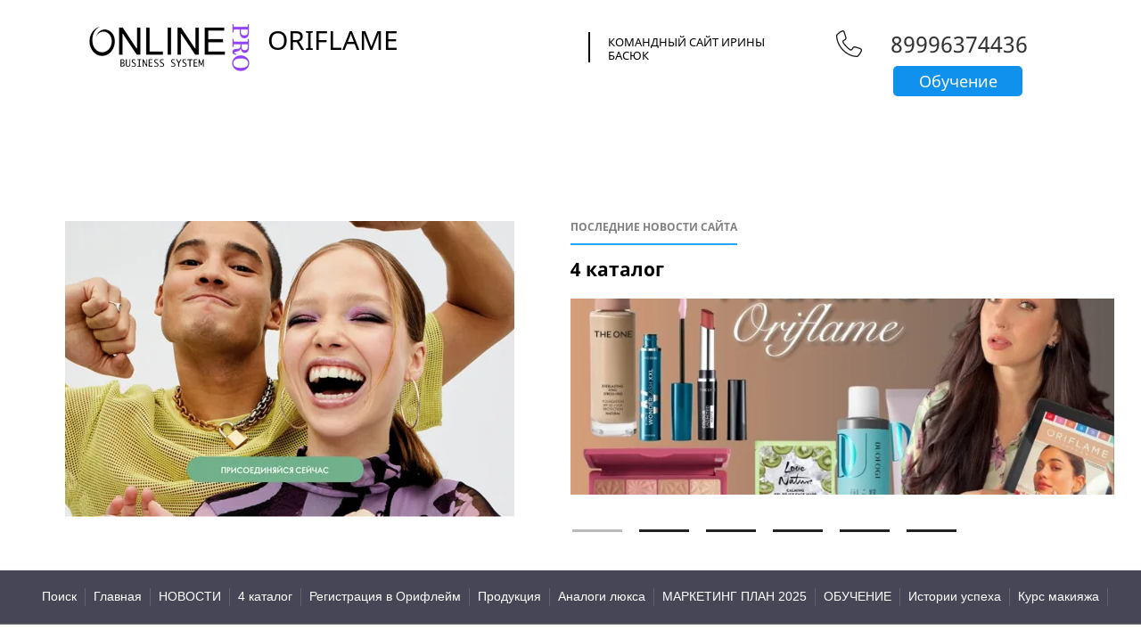

--- FILE ---
content_type: text/html; charset=utf-8
request_url: https://orioffice.ru/gel-dlya-ukladki-volos-north-for-men-34920
body_size: 24715
content:
		
	
	


<!doctype html>
 
<html lang="ru">
	 
	<head>
		 
		<meta charset="utf-8">
		 
		<meta name="robots" content="all"/>
		 <title>Невидимый гель для укладки волос North for Men 34920</title> 
		<meta name="description" content="Невидимый гель для укладки волос North for Men 34920">
		 
		<meta name="keywords" content="Невидимый гель для укладки волос North for Men 34920,Невидимый гель для укладки волос North for Men 34920 отзывы, новинки Орифлэйм 2019, лучшие продукты Орифлэйм, подходит  как для коротких так и для длинных волос, Технология Power Hold, Обеспечивает надежную фиксацию, Укладка выглядит естественно, Комплекс Arctic Pro Defence, экстракт корня родиолы, защищает от свободных радикалов, оздоравливает волосы">
		 
		<meta name="SKYPE_TOOLBAR" content="SKYPE_TOOLBAR_PARSER_COMPATIBLE">
		<meta name="viewport" content="width=device-width, height=device-height, initial-scale=1.0, maximum-scale=1.0, user-scalable=no">
		 <meta name="google-site-verification" content="xeBzwwKkNo__lGRp9Hhjf0QKqKw9qQQ_3OZ-SjQjhKI" />  
		<meta name="msapplication-tap-highlight" content="no"/>
		 
		<meta name="format-detection" content="telephone=no">
		 
		<meta http-equiv="x-rim-auto-match" content="none">
		 
		<!--  -->
		<link rel="stylesheet" href="/g/css/styles_articles_tpl.css">
		 
		<link rel="stylesheet" href="/t/v227/images/css/styles.css">
		 
		<link rel="stylesheet" href="/t/v227/images/css/designblock.scss.css">
		 
		<link rel="stylesheet" href="/t/v227/images/css/s3_styles.scss.css">
		 
		<script src="/g/libs/jquery/1.10.2/jquery.min.js"></script>
		 
		<script src="/g/s3/misc/adaptiveimage/1.0.0/adaptiveimage.js"></script>
		 <meta name="cmsmagazine" content="86368d8963b4f0f96b434aafa426cd49" />
<meta name="yandex-verification" content="d93e2d9f7af30542" />
<meta name="google-site-verification" content="XzFjH2Dc6PuXTEeI4baqSlSRLYkisvO1d6L_rDhbjG0" />

            <!-- 46b9544ffa2e5e73c3c971fe2ede35a5 -->
            <script src='/shared/s3/js/lang/ru.js'></script>
            <script src='/shared/s3/js/common.min.js'></script>
        <link rel='stylesheet' type='text/css' href='/shared/s3/css/calendar.css' /><link rel='stylesheet' type='text/css' href='/shared/highslide-4.1.13/highslide.min.css'/>
<script type='text/javascript' src='/shared/highslide-4.1.13/highslide.packed.js'></script>
<script type='text/javascript'>
hs.graphicsDir = '/shared/highslide-4.1.13/graphics/';
hs.outlineType = null;
hs.showCredits = false;
hs.lang={cssDirection:'ltr',loadingText:'Загрузка...',loadingTitle:'Кликните чтобы отменить',focusTitle:'Нажмите чтобы перенести вперёд',fullExpandTitle:'Увеличить',fullExpandText:'Полноэкранный',previousText:'Предыдущий',previousTitle:'Назад (стрелка влево)',nextText:'Далее',nextTitle:'Далее (стрелка вправо)',moveTitle:'Передвинуть',moveText:'Передвинуть',closeText:'Закрыть',closeTitle:'Закрыть (Esc)',resizeTitle:'Восстановить размер',playText:'Слайд-шоу',playTitle:'Слайд-шоу (пробел)',pauseText:'Пауза',pauseTitle:'Приостановить слайд-шоу (пробел)',number:'Изображение %1/%2',restoreTitle:'Нажмите чтобы посмотреть картинку, используйте мышь для перетаскивания. Используйте клавиши вперёд и назад'};</script>
<link rel="icon" href="/favicon.ico" type="image/x-icon">

<!--s3_require-->
<link rel="stylesheet" href="/g/basestyle/1.0.1/articles/articles.css" type="text/css"/>
<link rel="stylesheet" href="/g/basestyle/1.0.1/user/user.css" type="text/css"/>
<link rel="stylesheet" href="/g/basestyle/1.0.1/articles/articles.blue.css" type="text/css"/>
<script type="text/javascript" src="/g/templates/pages/2016.1/articles/articles.js" async></script>
<link rel="stylesheet" href="/g/basestyle/1.0.1/user/user.blue.css" type="text/css"/>
<script type="text/javascript" src="/g/basestyle/1.0.1/user/user.js"></script>
<!--/s3_require-->

		<link href="/g/s3/anketa2/1.0.0/css/jquery-ui.css" rel="stylesheet" type="text/css"/>
		 
		<script src="/g/libs/jqueryui/1.10.0/jquery-ui.min.js" type="text/javascript"></script>
		 		<script src="/g/s3/anketa2/1.0.0/js/jquery.ui.datepicker-ru.js"></script>
		 
		<script src="/g/libs/jquery-bxslider/4.1.2/jquery.bxslider.min.js" type="text/javascript"></script>
		 
		<link rel="stylesheet" href="/g/libs/jquery-popover/0.0.3/jquery.popover.css">
		 
		<script src="/g/libs/jquery-popover/0.0.3/jquery.popover.min.js" type="text/javascript"></script>
		 
		<script src="/g/s3/misc/form/1.2.0/s3.form.js" type="text/javascript"></script>
		  
		<script type="text/javascript" src="/t/v227/images/js/main.js"></script>
		  
		<!--[if lt IE 10]> <script src="/g/libs/ie9-svg-gradient/0.0.1/ie9-svg-gradient.min.js"></script> <script src="/g/libs/jquery-placeholder/2.0.7/jquery.placeholder.min.js"></script> <script src="/g/libs/jquery-textshadow/0.0.1/jquery.textshadow.min.js"></script> <script src="/g/s3/misc/ie/0.0.1/ie.js"></script> <![endif]-->
		<!--[if lt IE 9]> <script src="/g/libs/html5shiv/html5.js"></script> <![endif]-->
		
		   
		 

<script type="text/javascript">
$(document).ready(function(){

	$(window).scroll(function () {
		if ($(this).scrollTop() > 100) {
			$('#toTop').fadeIn();
		} else {
			$('#toTop').fadeOut();
		}
	});

	$('#toTop').click(function (e) {
		
		$('body,html').animate({
			scrollTop: 0
		}, 800);
		e.preventDefault();

	});

});
</script>

	<link rel="stylesheet" href="/t/v227/images/site.addons.css" />
	<script type="text/javascript" src="//cp1.megagroup.ru/g/s3/misc/eventable/0.0.1/s3.eventable.js"></script>
	<script type="text/javascript" src="//cp1.megagroup.ru/g/s3/misc/math/0.0.1/s3.math.js"></script>
	<script type="text/javascript" src="//cp1.megagroup.ru/g/s3/menu/allin/0.0.3/s3.menu.allin.js"></script>
	<script type="text/javascript" src="//cp1.megagroup.ru/g/templates/addons/menu/waslidemenu.js"></script>
	<script src="/t/v227/images/menu.top.js" charset="utf-8"></script>
	
	
		<script>
			$(function() {
				$('.js-addon-block-menu').menuTop({
					s3MenuAllIn : true
				});
			});
		</script>
	
	</head>
	 
	<body>
		 
		 <div id="toTop">Вверх</div>
		 
		<div class="wrapper editorElement layer-type-wrapper" >
			  <div class="side-panel side-panel-31 widget-type-side_panel editorElement layer-type-widget widget-20" data-layers="['widget-6':['screen':'inSide','tablet-landscape':'inSide','tablet-portrait':'inSide','mobile-landscape':'inSide','mobile-portrait':'inSide']]" data-phantom="1" data-position="left">
	<div class="side-panel-top">
		<div class="side-panel-button">
			<span class="side-panel-button-icon">
				<span class="side-panel-button-icon-line"></span>
				<span class="side-panel-button-icon-line"></span>
				<span class="side-panel-button-icon-line"></span>
			</span>
		</div>
		<div class="side-panel-top-inner" ></div>
	</div>
	<div class="side-panel-mask"></div>
	<div class="side-panel-content">
		<div class="side-panel-close"></div>		<div class="side-panel-content-inner"></div>
	</div>
</div>   
			<div class="layout layout_center not-columned layout_center_2_id_11_0" >
				<div class="widget-6 horizontal menu-11 wm-widget-menu widget-type-menu_horizontal editorElement layer-type-widget" data-screen-button="more" data-responsive-tl="button" data-responsive-tp="button" data-responsive-ml="columned" data-more-text="..." data-child-icons="0">
					 
					<div class="menu-button">
						Меню
					</div>
					 
					<div class="menu-scroll">
						   <ul><li class="menu-item"><a href="/poick" ><span class="menu-item-text">Поиск</span></a></li><li class="menu-item"><a href="/" ><span class="menu-item-text">Главная</span></a></li><li class="menu-item"><a href="/novosti_sayta" ><span class="menu-item-text">НОВОСТИ</span></a></li><li class="menu-item"><a href="/online-katalog" ><span class="menu-item-text">4 каталог</span></a></li><li class="menu-item"><a href="/registraciya_v_orifleym" ><span class="menu-item-text">Регистрация в Орифлейм</span></a></li><li class="opened menu-item"><a href="/nasha_produkciya" ><span class="menu-item-text">Продукция</span></a><ul class="level-2"><li><a href="/velnes" >Вэлнэс</a><ul class="level-3"><li><a href="/velnes_pek_dlya_zhenschin" >Вэлнэс Пэк для женщин</a></li><li><a href="/velnes_pek_dlya_muzhchin._v_chem_un" >Вэлнэс Пэк для мужчин. В чем уникальность продукта. Отзывы.</a></li><li><a href="/kokteyl_nechural_belans_ot_orifleym" >Коктейль Нэчурал Бэланс от Орифлэйм. В чем уникальность продукта. Отзывы</a></li><li><a href="/sup-nechural-balans-sparzha" >Суп «Нэчурал Баланс» - Спаржа</a></li><li><a href="/proteinovyy-kompleks-wellness-29065" >Протеиновый комплекс WELLNESS 29065</a></li><li><a href="/detskie-vitaminy-wellness-kids-ot-o" >Детские витамины Wellness Kids и Омега 3 от Орифлэйм</a></li><li><a href="/batonchiki-velnes-ot-orifleym" >Батончики Велнес от Орифлэйм</a></li><li><a href="/zavtrak" >Сколько стоит твой завтрак и на сколько он полезен?</a></li></ul></li><li><a href="/uhod_za_licom" >Уход за лицом</a></li><li><a href="/dekorativnaya_kosmetika_orifleym._n" >Декоративная косметика</a></li><li><a href="/uhod_za_telom_ot_orifleym._novinki." >Уход за телом и волосами.</a></li><li><a href="/men_cosmetics" >Мужская косметика. Уход за лицом. Мужские ароматы от Орифлэйм</a></li><li><a href="/aromaty_ot_orifleym._sovety_po_podb" >Ароматы от Орифлэйм. Советы по подбору ароматов</a></li></ul></li><li class="menu-item"><a href="/oriflejm-i-lyuksovye-analogi" ><span class="menu-item-text">Аналоги люкса</span></a></li><li class="menu-item"><a href="/marketing-plan-2024" ><span class="menu-item-text">МАРКЕТИНГ ПЛАН 2025</span></a></li><li class="menu-item"><a href="/obuchenie" ><span class="menu-item-text">ОБУЧЕНИЕ</span></a><ul class="level-2"><li><a href="/dobroe-utro-efir" >Доброе утро. Эфир</a></li><li><a href="/start" >СТАРТ НОВИЧКА</a><ul class="level-3"><li><a href="/s1" >ШАГ 1 Активация личного кабинета</a></li><li><a href="/s2" >ШАГ 2 Верификация или подтверждение данных в течени 21 дня</a></li><li><a href="/s3" >ШАГ 3 Стартовая программа для новичков. Выгода 14300р</a></li><li><a href="/s4" >ШАГ 4 Набор пробников для новичка. Экономия 2000р</a></li><li><a href="/s5" >ШАГ 5 Что заказать? Лучшие продукты каталога</a></li><li><a href="/s6" >ШАГ 6 Размещение заказа</a></li><li><a href="/s7" >ШАГ 7 Первые шаги новичка. Эффективный уход за лицом. Вэлнэс</a></li><li><a href="/s8" >ШАГ 8 Обучение Телеграмм/ Ватсапп</a></li><li><a href="/s9" >ШАГ 9 Вебинар. Расписание. Просмотр с телефона / планшета</a></li><li><a href="/s10" >ШАГ 10 Видео инструкции по работе на сайте www.oriflame.ru</a></li><li><a href="/s11" >ШАГ 11 Маркетинг План. Терминология. Важные книги.</a></li><li><a href="/s12" >ШАГ 12 Факты Гордости. Итоги.  90 дней к успеху.  Доступ к разделу ПАРТНЕР</a></li></ul></li><li><a href="/ito" >ЛТО 150ББ и выше</a></li><li><a href="/fashion" >АКАДЕМИЯ СТИЛЯ</a><ul class="level-3"><li><a href="/fashion1" >ОСНОВЫ БИЗНЕС-СТИЛЯ  ДЛЯ ЖЕНЩИН</a></li><li><a href="/casual" >ОСНОВЫ СТИЛЯ CASUAL (КЭЖУАЛ)</a></li></ul></li><li><a href="/parener" >ОБУЧЕНИЕ NEW ПАРТНЕРОВ</a></li><li><a href="/3" >РЕКРУТИРОВАНИЕ</a><ul class="level-3"><li><a href="/rekruting" >ВСЕ О РЕКРУТИРУТИНГЕ</a></li><li><a href="/rekrut2018" >Вебинары по рекрутингу</a></li><li><a href="/shablon" >Первые сообщения кандидату</a></li><li><a href="/dialog" >Примеры Диалогов</a></li><li><a href="/dojimaiki" >Дожималки</a></li><li><a href="/reg" >Проводим регистрацию</a></li></ul></li><li><a href="/vozrajenia" >ВОЗРАЖЕНИЯ</a><ul class="level-3"><li><a href="/vbusiness" >Возражения по Бизнесу</a><ul class="level-4"><li><a href="/v127" >Мы знакомы?</a></li><li><a href="/v130" >Уже предлагали, вы не первая</a></li><li><a href="/v51" >О компании. Почему именно Орифлейм мы выбираем (33 пункта)</a></li><li><a href="/v122" >Суть работы?</a></li><li><a href="/v55" >Как называется компания?</a></li><li><a href="/v59" >Что именно мне нужно будет делать? Каковы обязанности?</a></li><li><a href="/v21" >Муж против, не разрешает / Муж будет против</a></li><li><a href="/v98" >Это не мое / Мне это не интересно</a></li><li><a href="/v49" >Я ПОДУМАЮ / Мне надо подумать</a></li><li><a href="/v2" >Это не постоянный заработок</a></li><li><a href="/v3" >Мне нужен постоянный заработок</a></li><li><a href="/v19" >Мне не нужен дополнительный доход</a></li><li><a href="/v30" >Мне нужны деньги сейчас, а не потом! / т.е «сделал — заплатили»</a></li><li><a href="/v27" >Я ищу нормальную работу / несколько иную работу!</a></li><li><a href="/v56" >Спасибо, эта работа меня не интересует, всего доброго</a></li><li><a href="/v53" >Моя подруга была в Орифлэйм - ничего не заработала</a></li><li><a href="/v54" >СТАРАЯ КОМПАНИЯ или это не то ( подобное ). Я уже была в Орифлэйм, нечего делать тут</a></li><li><a href="/v57" >Спасибо, я уже ПРОБОВАЛА /БЫЛА. Не получилось. Орифлэйм уже проходила. Работала на земле</a></li><li><a href="/v26" >Сколько мне заплатят? Как начисляется зарплата?</a></li><li><a href="/v64" >Какой доход?</a></li><li><a href="/v31" >Сколько Вас ещё из Орифлэйма? Это Орифлэйм какой-нибудь?</a></li><li><a href="/v65" >Сколько Вы заработали? Много Вы зарабатываете? (новичку)</a></li><li><a href="/v66" >Много Вы зарабатываете? (если Вы на %-ых уровнях)</a></li><li><a href="/v74" >Чтo мы зapaбaтывaeм, ecли ничeгo нe пpoдaeм пo кaтaлoгaм?</a></li><li><a href="/v69" >От чего доход, если только общение на сайте?</a></li><li><a href="/v62" >Я Посоветуюсь</a></li><li><a href="/v63" >Где гарантии</a></li><li><a href="/v70" >Где гарантии, что я получу свою з/п?</a></li><li><a href="/v73" >Как получать деньги? Где можно будет получить свои деньги в Орифлейм?</a></li><li><a href="/v71" >Официальное трудоустройство?</a></li><li><a href="/v6" >Я не хочу этим заниматься. Не хочу быть консультантом Орифлэйм</a></li><li><a href="/v128" >Я не хочу заниматься ПРОДАЖАМИ, я не хочу ПРИСТАВАТЬ к людям и ВТЮХИВАТЬ им что-то.</a></li><li><a href="/v47" >Нет, ТОЛЬКО НЕ  Орифлэйм. Мне НЕ НРАВИТСЯ Орифлейм. Не впечатляет косметика Орифлейм.</a></li><li><a href="/v40" >Не люблю и не хочу работать с Орифлэйм....</a></li><li><a href="/v61" >Извините, но по личным причинам я не хочу работать с этим брендом</a></li><li><a href="/v48" >Это чисто женский бизнес?</a></li><li><a href="/v45" >Орифлэйм уже везде, очень много консультантов работает</a></li><li><a href="/v38" >Это Орифлэйм? Ааааа......ФИИИ:  У меня на него аллергия, дешевая косметика как по цене,  так и по составу.</a></li><li><a href="/v52" >Я Орифлэйм не пользуюсь</a></li><li><a href="/v7" >У меня нет знакомых. Я не знаю так много людей</a></li><li><a href="/v8" >Я не умею убеждать людей</a></li><li><a href="/v9" >Это уже не актуально. Этим все уже занимаются! Уже весь город / интернет там. Все в Орифлэйм</a></li><li><a href="/v10" >Я не верю в эту систему? ЕСТЬ ЛИ СМЫСЛ вообще этим заниматься?</a></li><li><a href="/v81" >Настораживает / ДОКАЖИТЕ</a></li><li><a href="/v11" >У меня не получится ? А если у меня НЕ ПОЛУЧИТСЯ?</a></li><li><a href="/v16" >Уже слишком поздно начинать, вся прибыль у тех, кто пришел раньше</a></li><li><a href="/v1" >У меня нет времени. Мне некогда, у меня работа</a></li><li><a href="/v18" >У меня маленький ребенок – не будет времени. У меня ДЕТИ</a></li><li><a href="/v32" >Я в ДЕКРЕТЕ / Нет времени в этом разбираться с детьми</a></li><li><a href="/v28" >Нет времени на ерунду!</a></li><li><a href="/v20" >Это ЛОХОТРОН! Это всё РАЗВОД</a></li><li><a href="/v44" >Это сетевой маркетинг?</a></li><li><a href="/v75" >Сетевой маркетинг меня не интересует. / Это не престижно</a></li><li><a href="/v17" >Это пирамида</a></li><li><a href="/v50" >Это секта. Вас учат отвечать на любой вопрос</a></li><li><a href="/v39" >На вас тут наживаются</a></li><li><a href="/v60" >В чем ваша выгода... Вы ЗА СЧЕТ МЕНЯ ДЕНЬГИ ПОЛУЧИТЕ</a></li><li><a href="/v43" >Это обман!?</a></li><li><a href="/v46" >Я не умею заманивать людей</a></li><li><a href="/v124" >Я  не уверен, что на этом можно реально заработать</a></li><li><a href="/v22" >Я НЕ ВЕРЮ в деньги через интернет/ Что можно заработать 1000$ на орифлейм еще и онлайн в деньги</a></li><li><a href="/v23" >Вложения нужны? Это же деньги надо вкладывать</a></li><li><a href="/v123" >Что такое вложения, а что такое потребление???</a></li><li><a href="/v80" >Знаете я не верю в это! Начнете просить деньги, а у меня их нет</a></li><li><a href="/v25" >Если бы у меня кто то из знакомых достиг этих результатов у меня на глазах, я бы поверил в этот бизнес</a></li><li><a href="/v29" >Сложно разобраться, много информации”</a></li><li><a href="/v41" >Почему не все зарабатывают?</a></li><li><a href="/v42" >Компания N на рынке новая и есть хорошие шансы добиться высоких результатов. А Орифлэйм уже сильно развит и им никого не удивишь.</a></li><li><a href="/v13" >Я работаю в Avon, Фаберлик,  NL (или любой другой сетевой компании)</a></li><li><a href="/v12" >Я уже зарегистрирован в Орифлэйм</a></li><li><a href="/v67" >На государство выгоднее работать????</a></li><li><a href="/v68" >Поняла только что я должна искать людей, зомбировать их</a></li><li><a href="/v72" >Ради интереса</a></li><li><a href="/v79" >Я не живу фантазиями</a></li><li><a href="/v82" >У меня не получится</a></li><li><a href="/v83" >А получится ли у меня?</a></li><li><a href="/v84" >Я не смогу, потому что пользуюсь другой косметикой (не пользуюсь косметикой)</a></li><li><a href="/v85" >Я не буду открывать ИП</a></li><li><a href="/v86" >Я - госслужащий/состою на бирже, не могу получать дополнительный доход</a></li><li><a href="/v87" >Регистрация платная? Не хочу платить за регистрацию</a></li><li><a href="/v88" >У Вас есть лицензия на рекламные услуги?</a></li><li><a href="/v89" >Не хочу искать людей и кого-то уговаривать.</a></li><li><a href="/v90" >Напоследок</a></li><li><a href="/v91" >Разница между работой оффлайн и онлайн</a></li><li><a href="/v92" >Кризис!</a></li><li><a href="/v93" >ОТДЕЛЬНОЕ ПРЕДЛОЖЕНИЕ!!!</a></li><li><a href="/v95" >Какие нужны навыки по работе с компьютером?</a></li><li><a href="/v96" >Придется ли мне бросить свою работу?</a></li><li><a href="/v120" >Сколько нужно пригласить людей, чтобы заработала система?</a></li><li><a href="/v121" >Не хочу пользоваться Орифлэйм. Но БИЗНЕС мне ИНТЕРЕСЕН</a></li><li><a href="/v126" >Спасибо, но у меня есть рaботa!</a></li><li><a href="/v129" >Как можно зарабатывать и ничего не делать</a></li></ul></li><li><a href="/vprodukt" >Возражения по Продукции</a><ul class="level-4"><li><a href="/v99" >Общая схема работы с возражениями по продукции</a></li><li><a href="/v58" >Продукция их мне не нравится. Качество не очень и стоит дорого</a></li><li><a href="/v115" >Не нравиться косметика</a></li><li><a href="/v100" >Я не пользуюсь косметикой / Я не крашусь</a></li><li><a href="/v101" >Я пользуюсь ДРУГОЙ КОСМЕТИКОЙ: Avon, Мери Кей, Фаберлик, Ив Роше, Диор, МАК и тп</a></li><li><a href="/v102" >У вас плохая косметика / Это некачественная продукция!</a></li><li><a href="/v103" >Вашу косметику делают в Казахстане, Дагистане, г.Николаеве ..</a></li><li><a href="/v104" >Аллергия. У меня аллергия на вашу косметику ? Аллергия на ВЕСЬ ваш Орифлэйм</a></li><li><a href="/v105" >Косметика «Орифлэйм» - это очень ДОРОГО</a></li><li><a href="/v106" >Косметика «Орифлэйм» - это слишком ДЕШЕВО</a></li><li><a href="/v107" >Пробовала я Ваши кремы! На мой взгляд, такой же крем другой фирмы намного эффективнее</a></li><li><a href="/v108" >А не слишком ли дешевая продукция Oriflame для того, чтобы быть качественной?</a></li><li><a href="/v109" >Я слышала, что «Орифлэйм» - плохая косметика</a></li><li><a href="/v110" >У меня нет денег</a></li><li><a href="/v111" >Я не покупаю с рук</a></li><li><a href="/v112" >Зачем мне что-то покупать у консультанта Oriflame? Пойду в магазин и куплю там то же самое</a></li><li><a href="/v113" >А обязательно себе покупать?</a></li><li><a href="/v114" >Я Орифлэйм не пользуюсь</a></li><li><a href="/v116" >Я не уверена в качестве продукта</a></li><li><a href="/v117" >Мне ничего не подходит</a></li><li><a href="/v118" >Млм-продукция меня не интересует…</a></li><li><a href="/v119" >Не буду покупать в Орифлэйм! Найду дешевле в обычном магазине!</a></li><li><a href="/v131" >О продукции. Почему мы в Орифлэйм. Уникальные факты</a></li></ul></li><li><a href="/vlto" >Возражения по Организации ЛТО</a><ul class="level-4"><li><a href="/v4" >Я не хочу быть продавцом</a></li><li><a href="/v5" >Я не умею продавать. У меня не получится продавать</a></li><li><a href="/v14" >Я не хочу бегать с тяжелыми сумками от одной закрытой двери к другой</a></li><li><a href="/v15" >Никто не покупает у Консультантов</a></li><li><a href="/v24" >А обязательно себе покупать?</a></li><li><a href="/v37" >Нужно ходить продавать</a></li><li><a href="/v76" >Зачем делать заказ?</a></li><li><a href="/v77" >У меня нет денег на заказы.</a></li><li><a href="/v78" >А если я не буду покупать?</a></li><li><a href="/v97" >Товар покупать не буду. Это косметика</a></li></ul></li><li><a href="/vwellness" >Возражения по Вэлнэсу</a></li></ul></li><li><a href="/zapusk-novichka" >СОПРОВОЖДЕНИЕ НОВИЧКА</a></li><li><a href="/kurs-navyki-uspeshnogo-konsultanta-1" >КУРС НАВЫКИ УСПЕШНОГО КОНСУЛЬТАНТА</a><ul class="level-3"><li><a href="/knuk1" >КНУК1 Список имен. Основы. Метод рекрутирования по списку знакомых</a></li><li><a href="/knuk2" >КНУК2: Успешная работа с каталогом. Метод рекрутирования на Дисконт</a></li><li><a href="/knuk4" >КНУК 4: Обслуживание постоянных клиентов. Рекрутинг в инстаграм.</a></li></ul></li><li><a href="/obucheniye-dlya-menedzherov-s-12-otryv-900bb" >ДЛЯ МЕНЕДЖЕРОВ</a></li><li><a href="/top" >ТОП ПРОКАЧКА</a></li><li><a href="/soprovozhdeniye-struktury" >СОПРОВОЖДЕНИЕ СТРУКТУРЫ</a></li><li><a href="/kurs-navyki-uspeshnogo-lidera" >КУРС НАВЫКИ УСПЕШНОГО ЛИДЕРА</a><ul class="level-3"><li><a href="/knul1" >КНУЛ1 Система приглашения и рекрутирования новичков</a></li><li><a href="/knul2" >КНУЛ2 Сопровождение Консультантов,  поддержание активности в структуре</a></li></ul></li><li><a href="/obuchenie_dlya_liderov" >ДЛЯ ДИРЕКТОРОВ</a></li><li><a href="/ustav-orifleym" >Устав Орифлэйм</a><ul class="level-3"><li><a href="/novyye-pravila-terminatsii" >Новые правила терминации номера консультанта Орифлэйм в России и СНГ  2016</a></li><li><a href="/novyy-eticheskiy-kodeks-orifleym-2016" >Новый Этический кодекс  Орифлэйм 2016</a></li></ul></li></ul></li><li class="menu-item"><a href="/istorii_uspeha" ><span class="menu-item-text">Истории успеха</span></a></li><li class="menu-item"><a href="/kurs-makiyazha-2025" ><span class="menu-item-text">Курс макияжа</span></a></li></ul> 
					</div>
					 
				</div>
			</div>
			<div class="editorElement layer-type-block ui-droppable block-22" >
				<div class="editorElement layer-type-block ui-droppable block-16" >
					<div class="layout column layout_33" >
						<div class="editorElement layer-type-block ui-droppable block-13" >
							<div class="layout column layout_8" >
								<div class="site-name-8 widget-4 widget-type-site_name editorElement layer-type-widget">
									 <a href="http://orioffice.ru"> 						 						 						<div class="sn-wrap">  
									<div class="sn-logo">
										 
										<img src="/d/logotip_bez_fona.png" alt="">
										 
									</div>
									   
									<div class="sn-text">
										<div class="align-elem">
											ORIFLAME
										</div>
									</div>
									  
								</div>
								 </a> 
						</div>
					</div>
					<div class="layout column layout_9" >
						<div class="site-description widget-5 widget-type-site_description editorElement layer-type-widget">
							 
							<div class="align-elem">
								КОМАНДНЫЙ САЙТ ИРИНЫ БАСЮК
							</div>
							 
						</div>
					</div>
				</div>
			</div>
			<div class="layout column layout_16" >
				  	<div class="phones-16 widget-10 phones-block contacts-block widget-type-contacts_phone editorElement layer-type-widget">
		<div class="inner">
			<label class="cell-icon" for="tg-phones-16">
				<div class="icon"></div>
			</label>
			<input id="tg-phones-16" class="tgl-but" type="checkbox">
			<div class="block-body-drop">
				<div class="cell-text">
					<div class="title"><div class="align-elem">Телефон:</div></div>
					<div class="text_body">
						<div class="align-elem">
															<div><a href="tel:89996374436">89996374436</a></div>													</div>
					</div>
				</div>
				<a class="bbb" href="http://orioffice.ru/">Обучение</a>			</div>
		</div>
	</div>

<style>
.bbb { background: #1091ee; color: #fff; padding: 5px 10px; border-radius: 5px; display: inline-block; margin-top: 10px; margin-left: 22px; width: 125px; text-align: center; font: 18px 'Noto Sans'; text-decoration: none;}
.bbb:hover { opacity: 0.9;}
</style>
  
			</div>
		</div>
	</div>
	
		<div class="editorElement layer-type-block ui-droppable block-23" >
				<div class="layout column layout_49" style="margin: 10px 0;">
					 					 	<a href="http://orioffice.ru/registraciya_v_orifleym"><img src="/thumb/2/PEfQN4p4F-LwGIZHP0u84g/c332/d/snimok_ekrana_2024-03-16_v_164221.png" alt="" /></a>
					 				</div>
				
			<div class="layout column layout_53" >
					  		
	
	
	
		
			<div class="blocklist blocklist-53 widget-33 horizontal_mode widget-type-block_list editorElement layer-type-widget" data-slider="1,1,1,1,1" data-swipe="0,0,0,0,0" data-setting-mode="horizontal" data-setting-pause="4000" data-setting-auto="1" data-setting-controls="0,0,0,0,0" data-setting-pager="1,1,1,1,1" data-setting-pager_selector=".blocklist-53 .pager-wrap" data-setting-prev_selector=".blocklist-53 .prev" data-setting-next_selector=".blocklist-53 .next" data-setting-count="3,3,3,3,3" data-setting-columns="1,1,1,1,1" data-setting-move="1" data-setting-prev_text="" data-setting-next_text="" data-setting-auto_controls_selector=".blocklist-53 .auto_controls" data-setting-auto_controls="0,0,0,0,0" data-setting-autoControlsCombine="0" data_photo_swipe="0" item_id="53">

									<div class="body-outer">
				<div class="body">
					<div class="swipe-shadow-left"></div>
					<div class="swipe-shadow-right"></div>
					<div class="list"><div class="item-outer"><div class="item"><div class="more"><a  data-wr-class="popover-wrap-53" href="https://orioffice.ru/online-katalog"><span class="align-elem">Последние Новости сайта</span></a></div><span class="title"><span class="align-elem">4 каталог</span></span><div class="image"><a href="https://orioffice.ru/online-katalog"><span class="img-convert img-cover"><img src="/thumb/2/NMUMQVSeBOocRop0v4bnJw/713r/d/image_2025-03-14_143721.jpg" alt="4 каталог"></span></a><div class="image-inner"></div></div></div></div><div class="item-outer"><div class="item"><div class="more"><a  data-wr-class="popover-wrap-53" href="https://orioffice.ru/ochishchayushchij-gel42029"><span class="align-elem">Последние Новости сайта</span></a></div><span class="title"><span class="align-elem">ТОП-5 аналогов в Люксе: Очищающий гель для лица код 42029 Орифлэйм</span></span><div class="image"><a href="https://orioffice.ru/ochishchayushchij-gel42029"><span class="img-convert img-cover"><img src="/thumb/2/CmgkueKjvc4OKUyh38mVmQ/713r/d/image_2025-03-14_123833_535028.jpg" alt="ТОП-5 аналогов в Люксе: Очищающий гель для лица код 42029 Орифлэйм"></span></a><div class="image-inner"></div></div></div></div><div class="item-outer"><div class="item"><div class="more"><a  data-wr-class="popover-wrap-53" href="https://orioffice.ru/lyuksovye-analog41070"><span class="align-elem">Последние Новости сайта</span></a></div><span class="title"><span class="align-elem">ТОП-5 аналогов в Люксе: Омолаживающий крем для контура глаз и губ Novage+ Restore</span></span><div class="image"><a href="https://orioffice.ru/lyuksovye-analog41070"><span class="img-convert img-cover"><img src="/thumb/2/owTV30Y_W_nNGCpEQj9aWA/713r/d/snimok_ekrana_2025-02-25_v_120519.png" alt="ТОП-5 аналогов в Люксе: Омолаживающий крем для контура глаз и губ Novage+ Restore"></span></a><div class="image-inner"></div></div></div></div><div class="item-outer"><div class="item"><div class="more"><a  data-wr-class="popover-wrap-53" href="https://orioffice.ru/love-potion-cherry-on-top"><span class="align-elem">Последние Новости сайта</span></a></div><span class="title"><span class="align-elem">Love Potion Cherry on Top от Орифлэйм и ТОП-5 аналогов в Люксе</span></span><div class="image"><a href="https://orioffice.ru/love-potion-cherry-on-top"><span class="img-convert img-cover"><img src="/thumb/2/1czeB0GbKgdW7Gyndcw-4w/713r/d/image_2025-02-26_184834.jpg" alt="Love Potion Cherry on Top от Орифлэйм и ТОП-5 аналогов в Люксе"></span></a><div class="image-inner"></div></div></div></div><div class="item-outer"><div class="item"><div class="more"><a  data-wr-class="popover-wrap-53" href="https://orioffice.ru/novage-restore-44098"><span class="align-elem">Последние Новости сайта</span></a></div><span class="title"><span class="align-elem">ТОП-5 аналогов омолаживающего дневного крема SPF 30 Novage+ Rest</span></span><div class="image"><a href="https://orioffice.ru/novage-restore-44098"><span class="img-convert img-cover"><img src="/thumb/2/5kTSqnQkKZwchg3fq-UaQQ/713r/d/snimok_ekrana_2025-02-26_v_205217.png" alt="ТОП-5 аналогов омолаживающего дневного крема SPF 30 Novage+ Rest"></span></a><div class="image-inner"></div></div></div></div><div class="item-outer"><div class="item"><div class="more"><a  data-wr-class="popover-wrap-53" href="https://orioffice.ru/lyuksovye-analogi/view/x1f525-top-5-analogov-novage-restore-omolazhivayushchaya-syvorotka-dlya-lica-ot-oriflejm-sravnenie-i-obzor"><span class="align-elem">Последние Новости сайта</span></a></div><span class="title"><span class="align-elem">&#x1f525; ТОП-5 аналогов Novage+ Restore: Омолаживающая сыворотка для лица Novage+ Restore код 41075</span></span><div class="image"><a href="https://orioffice.ru/lyuksovye-analogi/view/x1f525-top-5-analogov-novage-restore-omolazhivayushchaya-syvorotka-dlya-lica-ot-oriflejm-sravnenie-i-obzor"><span class="img-convert img-cover"><img src="/thumb/2/wnMd2DiV-l6QjW7vsmTl5Q/713r/d/snimok_ekrana_2025-02-26_v_223456.png" alt="&#x1f525; ТОП-5 аналогов Novage+ Restore: Омолаживающая сыворотка для лица Novage+ Restore код 41075"></span></a><div class="image-inner"></div></div></div></div></div>
				</div>
			</div>
											<div class="controls">
				<span class="prev"></span>
				<span class="next"></span>
			</div>
			
			<div class="bx-pager-wrap">
				<div class="bx-auto_controls">
										<div class="auto_controls"></div>
			
										<div class="pager-wrap"></div>
			
				</div>
			</div>

		</div>

		
	  
			</div>
		</div>
		









	

<nav class="section-menu js-addon-block-menu desktop">
	<div class="section-menu-scroll js-addon-block-menu-scroll">
					<ul class="section-menu__list js-addon-block-menu__list"><li><a href="/poick" ><span>Поиск</span></a></li><li><a href="/" ><span>Главная</span></a></li><li><a href="/novosti_sayta" ><span>НОВОСТИ</span></a></li><li><a href="/online-katalog" ><span>4 каталог</span></a></li><li><a href="/registraciya_v_orifleym" ><span>Регистрация в Орифлейм</span></a></li><li class="section-menu__list-has js-addon-block-menu__list-has opened"><a href="/nasha_produkciya" ><span>Продукция</span></a><ul class="level-2"><li class="section-menu__list-has js-addon-block-menu__list-has"><a href="/velnes" ><span>Вэлнэс</span></a><ul class="level-3"><li><a href="/velnes_pek_dlya_zhenschin" ><span>Вэлнэс Пэк для женщин</span></a></li><li><a href="/velnes_pek_dlya_muzhchin._v_chem_un" ><span>Вэлнэс Пэк для мужчин. В чем уникальность продукта. Отзывы.</span></a></li><li><a href="/kokteyl_nechural_belans_ot_orifleym" ><span>Коктейль Нэчурал Бэланс от Орифлэйм. В чем уникальность продукта. Отзывы</span></a></li><li><a href="/sup-nechural-balans-sparzha" ><span>Суп «Нэчурал Баланс» - Спаржа</span></a></li><li><a href="/proteinovyy-kompleks-wellness-29065" ><span>Протеиновый комплекс WELLNESS 29065</span></a></li><li><a href="/detskie-vitaminy-wellness-kids-ot-o" ><span>Детские витамины Wellness Kids и Омега 3 от Орифлэйм</span></a></li><li><a href="/batonchiki-velnes-ot-orifleym" ><span>Батончики Велнес от Орифлэйм</span></a></li><li><a href="/zavtrak" ><span>Сколько стоит твой завтрак и на сколько он полезен?</span></a></li></ul></li><li><a href="/uhod_za_licom" ><span>Уход за лицом</span></a></li><li><a href="/dekorativnaya_kosmetika_orifleym._n" ><span>Декоративная косметика</span></a></li><li><a href="/uhod_za_telom_ot_orifleym._novinki." ><span>Уход за телом и волосами.</span></a></li><li><a href="/men_cosmetics" ><span>Мужская косметика. Уход за лицом. Мужские ароматы от Орифлэйм</span></a></li><li><a href="/aromaty_ot_orifleym._sovety_po_podb" ><span>Ароматы от Орифлэйм. Советы по подбору ароматов</span></a></li></ul></li><li><a href="/oriflejm-i-lyuksovye-analogi" ><span>Аналоги люкса</span></a></li><li><a href="/marketing-plan-2024" ><span>МАРКЕТИНГ ПЛАН 2025</span></a></li><li class="section-menu__list-has js-addon-block-menu__list-has"><a href="/obuchenie" ><span>ОБУЧЕНИЕ</span></a><ul class="level-2"><li><a href="/dobroe-utro-efir" ><span>Доброе утро. Эфир</span></a></li><li class="section-menu__list-has js-addon-block-menu__list-has"><a href="/start" ><span>СТАРТ НОВИЧКА</span></a><ul class="level-3"><li><a href="/s1" ><span>ШАГ 1 Активация личного кабинета</span></a></li><li><a href="/s2" ><span>ШАГ 2 Верификация или подтверждение данных в течени 21 дня</span></a></li><li><a href="/s3" ><span>ШАГ 3 Стартовая программа для новичков. Выгода 14300р</span></a></li><li><a href="/s4" ><span>ШАГ 4 Набор пробников для новичка. Экономия 2000р</span></a></li><li><a href="/s5" ><span>ШАГ 5 Что заказать? Лучшие продукты каталога</span></a></li><li><a href="/s6" ><span>ШАГ 6 Размещение заказа</span></a></li><li><a href="/s7" ><span>ШАГ 7 Первые шаги новичка. Эффективный уход за лицом. Вэлнэс</span></a></li><li><a href="/s8" ><span>ШАГ 8 Обучение Телеграмм/ Ватсапп</span></a></li><li><a href="/s9" ><span>ШАГ 9 Вебинар. Расписание. Просмотр с телефона / планшета</span></a></li><li><a href="/s10" ><span>ШАГ 10 Видео инструкции по работе на сайте www.oriflame.ru</span></a></li><li><a href="/s11" ><span>ШАГ 11 Маркетинг План. Терминология. Важные книги.</span></a></li><li><a href="/s12" ><span>ШАГ 12 Факты Гордости. Итоги.  90 дней к успеху.  Доступ к разделу ПАРТНЕР</span></a></li></ul></li><li><a href="/ito" ><span>ЛТО 150ББ и выше</span></a></li><li class="section-menu__list-has js-addon-block-menu__list-has"><a href="/fashion" ><span>АКАДЕМИЯ СТИЛЯ</span></a><ul class="level-3"><li><a href="/fashion1" ><span>ОСНОВЫ БИЗНЕС-СТИЛЯ  ДЛЯ ЖЕНЩИН</span></a></li><li><a href="/casual" ><span>ОСНОВЫ СТИЛЯ CASUAL (КЭЖУАЛ)</span></a></li></ul></li><li><a href="/parener" ><span>ОБУЧЕНИЕ NEW ПАРТНЕРОВ</span></a></li><li class="section-menu__list-has js-addon-block-menu__list-has"><a href="/3" ><span>РЕКРУТИРОВАНИЕ</span></a><ul class="level-3"><li><a href="/rekruting" ><span>ВСЕ О РЕКРУТИРУТИНГЕ</span></a></li><li><a href="/rekrut2018" ><span>Вебинары по рекрутингу</span></a></li><li><a href="/shablon" ><span>Первые сообщения кандидату</span></a></li><li><a href="/dialog" ><span>Примеры Диалогов</span></a></li><li><a href="/dojimaiki" ><span>Дожималки</span></a></li><li><a href="/reg" ><span>Проводим регистрацию</span></a></li></ul></li><li class="section-menu__list-has js-addon-block-menu__list-has"><a href="/vozrajenia" ><span>ВОЗРАЖЕНИЯ</span></a><ul class="level-3"><li class="section-menu__list-has js-addon-block-menu__list-has"><a href="/vbusiness" ><span>Возражения по Бизнесу</span></a><ul class="level-4"><li><a href="/v127" ><span>Мы знакомы?</span></a></li><li><a href="/v130" ><span>Уже предлагали, вы не первая</span></a></li><li><a href="/v51" ><span>О компании. Почему именно Орифлейм мы выбираем (33 пункта)</span></a></li><li><a href="/v122" ><span>Суть работы?</span></a></li><li><a href="/v55" ><span>Как называется компания?</span></a></li><li><a href="/v59" ><span>Что именно мне нужно будет делать? Каковы обязанности?</span></a></li><li><a href="/v21" ><span>Муж против, не разрешает / Муж будет против</span></a></li><li><a href="/v98" ><span>Это не мое / Мне это не интересно</span></a></li><li><a href="/v49" ><span>Я ПОДУМАЮ / Мне надо подумать</span></a></li><li><a href="/v2" ><span>Это не постоянный заработок</span></a></li><li><a href="/v3" ><span>Мне нужен постоянный заработок</span></a></li><li><a href="/v19" ><span>Мне не нужен дополнительный доход</span></a></li><li><a href="/v30" ><span>Мне нужны деньги сейчас, а не потом! / т.е «сделал — заплатили»</span></a></li><li><a href="/v27" ><span>Я ищу нормальную работу / несколько иную работу!</span></a></li><li><a href="/v56" ><span>Спасибо, эта работа меня не интересует, всего доброго</span></a></li><li><a href="/v53" ><span>Моя подруга была в Орифлэйм - ничего не заработала</span></a></li><li><a href="/v54" ><span>СТАРАЯ КОМПАНИЯ или это не то ( подобное ). Я уже была в Орифлэйм, нечего делать тут</span></a></li><li><a href="/v57" ><span>Спасибо, я уже ПРОБОВАЛА /БЫЛА. Не получилось. Орифлэйм уже проходила. Работала на земле</span></a></li><li><a href="/v26" ><span>Сколько мне заплатят? Как начисляется зарплата?</span></a></li><li><a href="/v64" ><span>Какой доход?</span></a></li><li><a href="/v31" ><span>Сколько Вас ещё из Орифлэйма? Это Орифлэйм какой-нибудь?</span></a></li><li><a href="/v65" ><span>Сколько Вы заработали? Много Вы зарабатываете? (новичку)</span></a></li><li><a href="/v66" ><span>Много Вы зарабатываете? (если Вы на %-ых уровнях)</span></a></li><li><a href="/v74" ><span>Чтo мы зapaбaтывaeм, ecли ничeгo нe пpoдaeм пo кaтaлoгaм?</span></a></li><li><a href="/v69" ><span>От чего доход, если только общение на сайте?</span></a></li><li><a href="/v62" ><span>Я Посоветуюсь</span></a></li><li><a href="/v63" ><span>Где гарантии</span></a></li><li><a href="/v70" ><span>Где гарантии, что я получу свою з/п?</span></a></li><li><a href="/v73" ><span>Как получать деньги? Где можно будет получить свои деньги в Орифлейм?</span></a></li><li><a href="/v71" ><span>Официальное трудоустройство?</span></a></li><li><a href="/v6" ><span>Я не хочу этим заниматься. Не хочу быть консультантом Орифлэйм</span></a></li><li><a href="/v128" ><span>Я не хочу заниматься ПРОДАЖАМИ, я не хочу ПРИСТАВАТЬ к людям и ВТЮХИВАТЬ им что-то.</span></a></li><li><a href="/v47" ><span>Нет, ТОЛЬКО НЕ  Орифлэйм. Мне НЕ НРАВИТСЯ Орифлейм. Не впечатляет косметика Орифлейм.</span></a></li><li><a href="/v40" ><span>Не люблю и не хочу работать с Орифлэйм....</span></a></li><li><a href="/v61" ><span>Извините, но по личным причинам я не хочу работать с этим брендом</span></a></li><li><a href="/v48" ><span>Это чисто женский бизнес?</span></a></li><li><a href="/v45" ><span>Орифлэйм уже везде, очень много консультантов работает</span></a></li><li><a href="/v38" ><span>Это Орифлэйм? Ааааа......ФИИИ:  У меня на него аллергия, дешевая косметика как по цене,  так и по составу.</span></a></li><li><a href="/v52" ><span>Я Орифлэйм не пользуюсь</span></a></li><li><a href="/v7" ><span>У меня нет знакомых. Я не знаю так много людей</span></a></li><li><a href="/v8" ><span>Я не умею убеждать людей</span></a></li><li><a href="/v9" ><span>Это уже не актуально. Этим все уже занимаются! Уже весь город / интернет там. Все в Орифлэйм</span></a></li><li><a href="/v10" ><span>Я не верю в эту систему? ЕСТЬ ЛИ СМЫСЛ вообще этим заниматься?</span></a></li><li><a href="/v81" ><span>Настораживает / ДОКАЖИТЕ</span></a></li><li><a href="/v11" ><span>У меня не получится ? А если у меня НЕ ПОЛУЧИТСЯ?</span></a></li><li><a href="/v16" ><span>Уже слишком поздно начинать, вся прибыль у тех, кто пришел раньше</span></a></li><li><a href="/v1" ><span>У меня нет времени. Мне некогда, у меня работа</span></a></li><li><a href="/v18" ><span>У меня маленький ребенок – не будет времени. У меня ДЕТИ</span></a></li><li><a href="/v32" ><span>Я в ДЕКРЕТЕ / Нет времени в этом разбираться с детьми</span></a></li><li><a href="/v28" ><span>Нет времени на ерунду!</span></a></li><li><a href="/v20" ><span>Это ЛОХОТРОН! Это всё РАЗВОД</span></a></li><li><a href="/v44" ><span>Это сетевой маркетинг?</span></a></li><li><a href="/v75" ><span>Сетевой маркетинг меня не интересует. / Это не престижно</span></a></li><li><a href="/v17" ><span>Это пирамида</span></a></li><li><a href="/v50" ><span>Это секта. Вас учат отвечать на любой вопрос</span></a></li><li><a href="/v39" ><span>На вас тут наживаются</span></a></li><li><a href="/v60" ><span>В чем ваша выгода... Вы ЗА СЧЕТ МЕНЯ ДЕНЬГИ ПОЛУЧИТЕ</span></a></li><li><a href="/v43" ><span>Это обман!?</span></a></li><li><a href="/v46" ><span>Я не умею заманивать людей</span></a></li><li><a href="/v124" ><span>Я  не уверен, что на этом можно реально заработать</span></a></li><li><a href="/v22" ><span>Я НЕ ВЕРЮ в деньги через интернет/ Что можно заработать 1000$ на орифлейм еще и онлайн в деньги</span></a></li><li><a href="/v23" ><span>Вложения нужны? Это же деньги надо вкладывать</span></a></li><li><a href="/v123" ><span>Что такое вложения, а что такое потребление???</span></a></li><li><a href="/v80" ><span>Знаете я не верю в это! Начнете просить деньги, а у меня их нет</span></a></li><li><a href="/v25" ><span>Если бы у меня кто то из знакомых достиг этих результатов у меня на глазах, я бы поверил в этот бизнес</span></a></li><li><a href="/v29" ><span>Сложно разобраться, много информации”</span></a></li><li><a href="/v41" ><span>Почему не все зарабатывают?</span></a></li><li><a href="/v42" ><span>Компания N на рынке новая и есть хорошие шансы добиться высоких результатов. А Орифлэйм уже сильно развит и им никого не удивишь.</span></a></li><li><a href="/v13" ><span>Я работаю в Avon, Фаберлик,  NL (или любой другой сетевой компании)</span></a></li><li><a href="/v12" ><span>Я уже зарегистрирован в Орифлэйм</span></a></li><li><a href="/v67" ><span>На государство выгоднее работать????</span></a></li><li><a href="/v68" ><span>Поняла только что я должна искать людей, зомбировать их</span></a></li><li><a href="/v72" ><span>Ради интереса</span></a></li><li><a href="/v79" ><span>Я не живу фантазиями</span></a></li><li><a href="/v82" ><span>У меня не получится</span></a></li><li><a href="/v83" ><span>А получится ли у меня?</span></a></li><li><a href="/v84" ><span>Я не смогу, потому что пользуюсь другой косметикой (не пользуюсь косметикой)</span></a></li><li><a href="/v85" ><span>Я не буду открывать ИП</span></a></li><li><a href="/v86" ><span>Я - госслужащий/состою на бирже, не могу получать дополнительный доход</span></a></li><li><a href="/v87" ><span>Регистрация платная? Не хочу платить за регистрацию</span></a></li><li><a href="/v88" ><span>У Вас есть лицензия на рекламные услуги?</span></a></li><li><a href="/v89" ><span>Не хочу искать людей и кого-то уговаривать.</span></a></li><li><a href="/v90" ><span>Напоследок</span></a></li><li><a href="/v91" ><span>Разница между работой оффлайн и онлайн</span></a></li><li><a href="/v92" ><span>Кризис!</span></a></li><li><a href="/v93" ><span>ОТДЕЛЬНОЕ ПРЕДЛОЖЕНИЕ!!!</span></a></li><li><a href="/v95" ><span>Какие нужны навыки по работе с компьютером?</span></a></li><li><a href="/v96" ><span>Придется ли мне бросить свою работу?</span></a></li><li><a href="/v120" ><span>Сколько нужно пригласить людей, чтобы заработала система?</span></a></li><li><a href="/v121" ><span>Не хочу пользоваться Орифлэйм. Но БИЗНЕС мне ИНТЕРЕСЕН</span></a></li><li><a href="/v126" ><span>Спасибо, но у меня есть рaботa!</span></a></li><li><a href="/v129" ><span>Как можно зарабатывать и ничего не делать</span></a></li></ul></li><li class="section-menu__list-has js-addon-block-menu__list-has"><a href="/vprodukt" ><span>Возражения по Продукции</span></a><ul class="level-4"><li><a href="/v99" ><span>Общая схема работы с возражениями по продукции</span></a></li><li><a href="/v58" ><span>Продукция их мне не нравится. Качество не очень и стоит дорого</span></a></li><li><a href="/v115" ><span>Не нравиться косметика</span></a></li><li><a href="/v100" ><span>Я не пользуюсь косметикой / Я не крашусь</span></a></li><li><a href="/v101" ><span>Я пользуюсь ДРУГОЙ КОСМЕТИКОЙ: Avon, Мери Кей, Фаберлик, Ив Роше, Диор, МАК и тп</span></a></li><li><a href="/v102" ><span>У вас плохая косметика / Это некачественная продукция!</span></a></li><li><a href="/v103" ><span>Вашу косметику делают в Казахстане, Дагистане, г.Николаеве ..</span></a></li><li><a href="/v104" ><span>Аллергия. У меня аллергия на вашу косметику ? Аллергия на ВЕСЬ ваш Орифлэйм</span></a></li><li><a href="/v105" ><span>Косметика «Орифлэйм» - это очень ДОРОГО</span></a></li><li><a href="/v106" ><span>Косметика «Орифлэйм» - это слишком ДЕШЕВО</span></a></li><li><a href="/v107" ><span>Пробовала я Ваши кремы! На мой взгляд, такой же крем другой фирмы намного эффективнее</span></a></li><li><a href="/v108" ><span>А не слишком ли дешевая продукция Oriflame для того, чтобы быть качественной?</span></a></li><li><a href="/v109" ><span>Я слышала, что «Орифлэйм» - плохая косметика</span></a></li><li><a href="/v110" ><span>У меня нет денег</span></a></li><li><a href="/v111" ><span>Я не покупаю с рук</span></a></li><li><a href="/v112" ><span>Зачем мне что-то покупать у консультанта Oriflame? Пойду в магазин и куплю там то же самое</span></a></li><li><a href="/v113" ><span>А обязательно себе покупать?</span></a></li><li><a href="/v114" ><span>Я Орифлэйм не пользуюсь</span></a></li><li><a href="/v116" ><span>Я не уверена в качестве продукта</span></a></li><li><a href="/v117" ><span>Мне ничего не подходит</span></a></li><li><a href="/v118" ><span>Млм-продукция меня не интересует…</span></a></li><li><a href="/v119" ><span>Не буду покупать в Орифлэйм! Найду дешевле в обычном магазине!</span></a></li><li><a href="/v131" ><span>О продукции. Почему мы в Орифлэйм. Уникальные факты</span></a></li></ul></li><li class="section-menu__list-has js-addon-block-menu__list-has"><a href="/vlto" ><span>Возражения по Организации ЛТО</span></a><ul class="level-4"><li><a href="/v4" ><span>Я не хочу быть продавцом</span></a></li><li><a href="/v5" ><span>Я не умею продавать. У меня не получится продавать</span></a></li><li><a href="/v14" ><span>Я не хочу бегать с тяжелыми сумками от одной закрытой двери к другой</span></a></li><li><a href="/v15" ><span>Никто не покупает у Консультантов</span></a></li><li><a href="/v24" ><span>А обязательно себе покупать?</span></a></li><li><a href="/v37" ><span>Нужно ходить продавать</span></a></li><li><a href="/v76" ><span>Зачем делать заказ?</span></a></li><li><a href="/v77" ><span>У меня нет денег на заказы.</span></a></li><li><a href="/v78" ><span>А если я не буду покупать?</span></a></li><li><a href="/v97" ><span>Товар покупать не буду. Это косметика</span></a></li></ul></li><li><a href="/vwellness" ><span>Возражения по Вэлнэсу</span></a></li></ul></li><li><a href="/zapusk-novichka" ><span>СОПРОВОЖДЕНИЕ НОВИЧКА</span></a></li><li class="section-menu__list-has js-addon-block-menu__list-has"><a href="/kurs-navyki-uspeshnogo-konsultanta-1" ><span>КУРС НАВЫКИ УСПЕШНОГО КОНСУЛЬТАНТА</span></a><ul class="level-3"><li><a href="/knuk1" ><span>КНУК1 Список имен. Основы. Метод рекрутирования по списку знакомых</span></a></li><li><a href="/knuk2" ><span>КНУК2: Успешная работа с каталогом. Метод рекрутирования на Дисконт</span></a></li><li><a href="/knuk4" ><span>КНУК 4: Обслуживание постоянных клиентов. Рекрутинг в инстаграм.</span></a></li></ul></li><li><a href="/obucheniye-dlya-menedzherov-s-12-otryv-900bb" ><span>ДЛЯ МЕНЕДЖЕРОВ</span></a></li><li><a href="/top" ><span>ТОП ПРОКАЧКА</span></a></li><li><a href="/soprovozhdeniye-struktury" ><span>СОПРОВОЖДЕНИЕ СТРУКТУРЫ</span></a></li><li class="section-menu__list-has js-addon-block-menu__list-has"><a href="/kurs-navyki-uspeshnogo-lidera" ><span>КУРС НАВЫКИ УСПЕШНОГО ЛИДЕРА</span></a><ul class="level-3"><li><a href="/knul1" ><span>КНУЛ1 Система приглашения и рекрутирования новичков</span></a></li><li><a href="/knul2" ><span>КНУЛ2 Сопровождение Консультантов,  поддержание активности в структуре</span></a></li></ul></li><li><a href="/obuchenie_dlya_liderov" ><span>ДЛЯ ДИРЕКТОРОВ</span></a></li><li class="section-menu__list-has js-addon-block-menu__list-has"><a href="/ustav-orifleym" ><span>Устав Орифлэйм</span></a><ul class="level-3"><li><a href="/novyye-pravila-terminatsii" ><span>Новые правила терминации номера консультанта Орифлэйм в России и СНГ  2016</span></a></li><li><a href="/novyy-eticheskiy-kodeks-orifleym-2016" ><span>Новый Этический кодекс  Орифлэйм 2016</span></a></li></ul></li></ul></li><li><a href="/istorii_uspeha" ><span>Истории успеха</span></a></li><li><a href="/kurs-makiyazha-2025" ><span>Курс макияжа</span></a></li></ul>	
	</div>
</nav>

<div class="addon-block-menu-mobile js">
	<button class="addon-block-menu-mobile__open"></button>
	<nav class="section-menu js-addon-block-menu-mobile">
		<div class="section-menu-panel">
			<button class="addon-block-menu-mobile__close"></button>
			<div class="section-menu-scroll js-addon-block-menu-scroll">
				<div class="js-addon-block-menu--init">

				</div>
			</div>
		</div>
	</nav>
</div>	
	<div class="editorElement layer-type-block ui-droppable block-26" >
		<div class="editorElement layer-type-block ui-droppable block-27" >
			  
			<h1 class="h1 widget-38 widget-type-h1 editorElement layer-type-widget">
				Невидимый гель для укладки волос North for Men 34920
			</h1>
			<article class="content-59 content widget-36 widget-type-content editorElement layer-type-widget">

<link rel="stylesheet" href="/g/libs/jquery-popover/0.0.3/jquery.popover.css">


<div class="g-page g-page-article g-page-article--main">
	<div class="g-top-panel g-top-panel--relative">
		
	</div>
	
	<style>
		
			.g-menu-2__link{display: block;}
			@media (max-width: 380px){
				.g-article--simple-view .g-article__image{float: none;margin-right: auto;margin-left: auto;text-align: center;}
			}
		
	</style>

	
				
			<style>
				
				
					.g-comment__form{max-width: 600px;}
					.g-rating-edit{max-width: 115px;}
				
					.g-form-field__hint--popup{position: relative;top: auto; left: 0; margin: 10px 0 0;max-width: 100%;white-space: normal;}
					.g-form-field__hint--popup:before{
						top: -6px;
						left: 10px;
						transform: rotate(45deg);
					}
					.g-page-article__text,.g-page-article__date{color: inherit;}
				
			</style>

			<div class="g-page-article">
	<div class="g-page-article__top-panel">

				
		
		<div class="g-page-article__date">Дата публикации: 03.08.2019 19:37</div>

				 
		       	</div>

	
	<div class="g-page-article__text">
		<div><span style="font-size:12pt;"><span style="font-family:Arial,Helvetica,sans-serif;"><img alt="Невидимый гель для укладки волос North for Men 34920" src="/thumb/2/FJv2so7euGF-cfsqlphYMQ/360r300/d/nevidimyy_gel_dlya_ukladki_volos_north_for_men_34920.jpg" style="border-width: 0px; width: 169px; height: 300px; float: left;" /></span></span><span style="font-size:14pt;"><span style="font-family:Arial,Helvetica,sans-serif;"><strong>Невидимый гель для укладки волос North for Men 34920</strong></span></span></div>

<div>&nbsp;</div>

<div><span style="font-size:12pt;"><span style="font-family:Arial,Helvetica,sans-serif;">Профессионалы уверены: хорошая стрижка &mdash; только 80% успеха, остальные 20 зависят от выбранного стайлингового средства и придания стрижке нужной формы.</span></span></div>

<div>&nbsp;</div>

<div><span style="font-size:12pt;"><span style="font-family:Arial,Helvetica,sans-serif;">Гель &mdash; одно из первых укладочных средств, которое применяли как для стайлинга женских причесок, так и для мужских</span></span></div>

<div>&nbsp;</div>

<div><span style="font-size:12pt;"><span style="font-family:Arial,Helvetica,sans-serif;">Гели подходит&nbsp; как для коротких так и для длинных волос.</span></span></div>

<div><span style="font-size:12pt;"><span style="font-family:Arial,Helvetica,sans-serif;">Обеспечивает надежную фиксацию без склеивания и утяжеления. Укладка выглядит естественно благодаря прозрачной и невесомой текстуре.</span></span></div>

<div>&nbsp;</div>

<div><span style="font-size:12pt;"><span style="font-family:Arial,Helvetica,sans-serif;">Комплекс Arctic Pro Defence</span></span></div>

<div><span style="font-size:12pt;"><span style="font-family:Arial,Helvetica,sans-serif;">В основе формулы &ndash; богатый антиоксидантами экстракт корня родиолы, который защищает от свободных радикалов и оздоравливает волосы.</span></span></div>

<div>&nbsp;</div>

<div><strong><span style="font-size:12pt;"><span style="font-family:Arial,Helvetica,sans-serif;">Акцент на ингредиенты:</span></span></strong></div>

<div><span style="font-size:12pt;"><span style="font-family:Arial,Helvetica,sans-serif;">Родиола розовая - широко известный адаптоген, часто именуется &laquo;золотой корень&raquo; или сибирский женьшень - устойчивое к холодам северное растение (на удивление не розового цвета). Если поскоблить высохший корень, виден лимонно-желтый цвет пробки, на изломе он розовато-бурый, с запахом, немного напоминающим запах розы (откуда и название растения). Чаще всего растет в России, а также Финляндии.</span></span></div>

<div><span style="font-size:12pt;"><span style="font-family:Arial,Helvetica,sans-serif;">Стимулирует обменные процессы в тканях;</span></span></div>

<div><span style="font-size:12pt;"><span style="font-family:Arial,Helvetica,sans-serif;">Восстанавливает и тонизирует кожу &nbsp;и волосы</span></span></div>

<div><span style="font-size:12pt;"><span style="font-family:Arial,Helvetica,sans-serif;">Глубоко увлажняет и питает;</span></span></div>

<div><span style="font-size:12pt;"><span style="font-family:Arial,Helvetica,sans-serif;">Защищает от негативных факторов окружающей среды;</span></span></div>

<div><span style="font-size:12pt;"><span style="font-family:Arial,Helvetica,sans-serif;">Улучшает клеточное дыхание;</span></span></div>

<div><span style="font-size:12pt;"><span style="font-family:Arial,Helvetica,sans-serif;">Стимулирует регенерацию тканей.</span></span></div>

<div>&nbsp;</div>

<div><strong><span style="font-size:12pt;"><span style="font-family:Arial,Helvetica,sans-serif;">Акцент на&nbsp; историю продукта:</span></span></strong></div>

<div><span style="font-size:12pt;"><span style="font-family:Arial,Helvetica,sans-serif;">Основной этап развития средств для укладки волос пришелся на XIX-XX века. В это время появились помады и воски для волос на основе пчелиного воска или вазелина, которые заменили медвежий и свиной жир. В середине XX века были изобретены гели для волос, потом муссы и лаки. Более подробно историю этих продуктов мы рассмотрим в отдельных статьях рубрики по уходу за волосами.</span></span></div>

<div>&nbsp;</div>

<div><span style="font-size:12pt;"><span style="font-family:Arial,Helvetica,sans-serif;">Стиль современного джентльмена немыслим без хорошей прически и укладки волос. Обратите внимание, практически любая девушка заботится о своей стрижке и прическе. Как вы думаете, отметят ли они тот факт, что и вы заботитесь о своей прическе или нет? Ответ очевиден. Согласно данным опроса среди девушек в возрасте 20-25 лет, 3 из 4-х говорили, что прическа и хорошая укладка у мужчины сильно мотивирует к знакомству и производит приятное впечатление.</span></span></div>

<div>&nbsp;</div>

<div>
<p><a href="/men_cosmetics" target="_blank"><img src="/thumb/2/0uNR6WZQUqI5NS-fPo56Qw/r/d/buttons%2F6650203.png" /></a></p>

<p><a href="/officialcolumnistoriflame" target="_blank"><img src="/thumb/2/zqPwEtOCig-kLeDiKnFHYw/r/d/buttons%2F5710003.png" /></a></p>

<p><a href="/registratsiya" target="_blank"><img src="/thumb/2/EhnMu3sMZo7tTtn_DcUcXQ/r/d/buttons%2F5709603.png" /></a></p>
</div>
	</div>

	<div class="g-clear"></div>

	
		
			<div id="g-page-article__comment-list" class="sg-page-article__comment-list">
			<div class="g-header g-header--h2">Комментарии</div>
														<p>Комментариев пока нет</p>


			<form action="" method="post" class="g-comment__form">
		
							<input type="hidden" name="comment_id" value="" />
			
		
			
				

								

									
					
					

					

<div class="g-form-field  g-form-field--title-pos-1 g-form-field--required">

							<div class="g-form-field__title ">
				<label for="author_name">
					Имя
											<span class="g-form-field__required-mark">*</span>
									</label>

							</div>
				<div class="g-form-field__value">
										<input  required class="g-form-control-text g-form-control-value g-form-control--required"  type="text" size="70" maxlength="" value="" name="author_name" id="author_name" />
												</div>
	</div>
				
			
		
			
				

								

									
					
					

					

<div class="g-form-field  g-form-field--title-pos-1">

							<div class="g-form-field__title ">
				<label for="author">
					E-mail
									</label>

							</div>
				<div class="g-form-field__value">
										<input  class="g-form-control-text g-form-control-value"  type="text" size="70" maxlength="" value="" name="author" id="author" />
												</div>
	</div>
				
			
		
			
				

								

									
					
					

					

<div class="g-form-field  g-form-field--title-pos-1 g-form-field--required">

							<div class="g-form-field__title ">
				<label for="text">
					Комментарий
											<span class="g-form-field__required-mark">*</span>
									</label>

							</div>
				<div class="g-form-field__value">
										<textarea  required class="g-form-control-textarea g-form-control-value g-form-control--required" cols="100" rows="20" name="text" id="text"></textarea>
												</div>
	</div>
				
			
		
		<div class="g-form-row g-form-row--submit">
			<button type="submit" class="g-button">Отправить</button>
		</div>

	<re-captcha data-captcha="recaptcha"
     data-name="captcha"
     data-sitekey="6LcNwrMcAAAAAOCVMf8ZlES6oZipbnEgI-K9C8ld"
     data-lang="ru"
     data-rsize="invisible"
     data-type="image"
     data-theme="light"></re-captcha></form>
		</div>
	</div>
		
	</div>

</article>
		</div>
	</div>
	<div class="editorElement layer-type-block ui-droppable block-24" >
		<div class="editorElement layer-type-block ui-droppable block-25">
			  <div class="widget-35 slider-56 slider widget-type-slider editorElement layer-type-widget" data-setting-pause="4000" 
     data-setting-mode="fade"
     data-setting-auto="1"
     data-setting-controls="0"
     data-setting-pager="0"
     data-setting-pager_selector=".slider-56 .slider-pager"
     data-setting-prev_selector=".slider-56 .slider-prev"
     data-setting-next_selector=".slider-56 .slider-next"
     data-setting-prev_text="" 
     data-setting-next_text=""
	 data-type-pager="normal"
	 data-text_position="in"
	 data-setting-auto_controls_selector=".slider-56 .auto_controls"
	 data-setting-auto_controls="0,0,0,0,0"
	 data-setting-autoControlsCombine="0">
	<div class="slider-inner">
		                                                        			<div class="slider-item-1 slider-item" data-src="/thumb/2/rBLQ2uSayJ_bPM8cSdi-Ow/3005r/d/croatia_banners1.jpg">
											</div>
		                                                        			<div class="slider-item-2 slider-item" data-src="/thumb/2/rBLQ2uSayJ_bPM8cSdi-Ow/3005r/d/croatia_banners1.jpg">
											</div>
		                                                        			<div class="slider-item-3 slider-item" data-src="/thumb/2/SqdZWIgJOR98sFdGLc8oyw/3005r/d/australia_banners1.jpg">
											</div>
		                                                        			<div class="slider-item-4 slider-item" data-src="/thumb/2/HcZZM3ZHidfddny5NOdx-Q/3005r/d/cq5damresizedimg_1680large_time14845824057471.jpg">
											</div>
			</div>
					<div class="slider-pager-wrap">
			<div class="bx-auto_controls">
				<div class="auto_controls"></div>							</div>
		</div>
	</div>
  
			<div class="layout layout_center not-columned layout_center_57_id_56_1" >
				   
	
	
	
	<div class="form-55 widget-34 columned_mode widget-type-form_adaptive editorElement layer-type-widget">
		<div class="form__header"><div class="align-elem">Регистрация в Орифлэйм</div></div>									<div class="form__body" data-api-type="form" data-api-url="/-/x-api/v1/public/?method=form/postform&param[form_id]=7191803">
					<form method="post">
				<input type="hidden" name="_form_item" value="55">
				<input type="hidden" name="form_id" value="7191803">
				<input type="hidden" name="tpl" value="db:bottom.tpl">
									<div class="form-table">
						<div class="form-tbody">
															<div class="form-item-group group-text">
									<div class="form-item form-html field_30395603"><div class="form-item__body"><p><a href="/registraciya_v_orifleym"><span style="font-family: times new roman, times; font-size: 14pt;">ПОЛНАЯ АНКЕТА&nbsp; ДЛЯ&nbsp; РЕГИСТРАЦИИ</span></a></p>
<p>&nbsp;</p></div></div><div class="form-item form-html field_30554603"><div class="form-item__body"><p>Если у вас есть вопросы, напишите и мы с вами свяжемся</p></div></div><div class="form-item form-text field_30395203"><div class="form-item__body"><input class="wm-input-default"  placeholder="* Представьтесь, пожалуйста: "  type="text" size="1" maxlength="100" value="" name="d[2]" id="d[2]" required /></div></div><div class="form-item form-text phone"><div class="form-item__body"><input class="wm-input-default"  placeholder="* Телефон: "  type="text" size="1" maxlength="100" value="" name="d[3]" id="d[3]" required /></div></div><div class="form-item form-select field_36562203"><div class="form-item__header"><span class="form-item__title">Отправляя данную форму, Вы соглашаетесь с Политикой о защите персональных данных::</span></div><div class="form-item__body"><select name="d[4]" id="d[4]"><option>не выбрано</option><option value="Да">Да</option><option value="Нет">Нет</option></select></div></div><div class="form-item form-html field_36562803"><div class="form-item__body"><a href="http://orioffice.ru/politika" target="_blank">Политика&nbsp;конфиденциальности</a></div></div>
								</div>
																						<div class="form-item-group group-textarea">
									<div class="form-submit"><div class="form-item__body"><button class="wm-input-default" type="submit"><span class="align-elem">Отправить</span></button></div></div>
								</div>
													</div>
											</div>
					<span class="form-item__title agreement" style="margin-top:15px;">&#10004 <a href="/users/agreement"> Ознакомлен с пользовательским соглашением</a></span>
							<re-captcha data-captcha="recaptcha"
     data-name="captcha"
     data-sitekey="6LcNwrMcAAAAAOCVMf8ZlES6oZipbnEgI-K9C8ld"
     data-lang="ru"
     data-rsize="invisible"
     data-type="image"
     data-theme="light"></re-captcha></form>
				</div>
	</div>
	   
			</div>
		</div>
	</div>
	<div class="editorElement layer-type-block ui-droppable block-9" >
		<div class="layout layout_center not-columned layout_22_id_24" >
			<div class="editorElement layer-type-block ui-droppable block-10" >
				<div class="site-copyright widget-15 widget-type-site_copyright editorElement layer-type-widget">
					 
					 <p>Copyright &copy; 2010 orioffice.ru<br />
ИП Басюк Ирина Владимировна&nbsp;<br />
ОГРНИП 306220809400048&nbsp;</p>
					 
										 
				</div>
			</div>
			<div class="mega-copyright widget-19 widget-type-mega_copyright editorElement layer-type-widget">
	<span style='font-size:14px;' class='copyright'><!--noindex-->
<span style="text-decoration:underline; cursor: pointer;" onclick="javascript:window.open('https://megagr'+'oup.ru/?utm_referrer='+location.hostname)" class="copyright">Megagroup.ru</span>

<!--/noindex--></span>
</div>
<div class="site-counters widget-21 widget-type-site_counters editorElement layer-type-widget">
	 <!-- Rating@Mail.ru counter -->
<script type="text/javascript">//<![CDATA[
var a='';js=10;d=document;
try{a+=';r='+escape(d.referrer);}catch(e){}try{a+=';j='+navigator.javaEnabled();js=11;}catch(e){}
try{s=screen;a+=';s='+s.width+'*'+s.height;a+=';d='+(s.colorDepth?s.colorDepth:s.pixelDepth);js=12;}catch(e){}
try{if(typeof((new Array).push('t'))==="number")js=13;}catch(e){}
try{d.write('<a href="http://top.mail.ru/jump?from=2012062"><img src="http://d3.cb.be.a1.top.mail.ru/counter?id=2012062;t=53;js='+js+
a+';rand='+Math.random()+'" alt="Рейтинг@Mail.ru" style="border:0;" height="31" width="88" \/><\/a>');}catch(e){}//]]></script>
<noscript><p><a href="http://top.mail.ru/jump?from=2012062"><img src="http://d3.cb.be.a1.top.mail.ru/counter?js=na;id=2012062;t=53" 
style="border:0;" height="31" width="88" alt="Рейтинг@Mail.ru" /></a></p></noscript>
<!-- //Rating@Mail.ru counter -->


<!-- begin of Top100 code -->

<script id="top100Counter" type="text/javascript" src="http://counter.rambler.ru/top100.jcn?2432215"></script>
<noscript>
<a href="http://top100.rambler.ru/navi/2432215/">
<img src="http://counter.rambler.ru/top100.cnt?2432215" alt="Rambler's Top100" border="0" />
</a>

</noscript>
<!-- end of Top100 code -->

<!--LiveInternet counter--><script type="text/javascript"><!--
document.write("<a href='http://www.liveinternet.ru/click' "+
"target=_blank><img src='//counter.yadro.ru/hit?t17.15;r"+
escape(document.referrer)+((typeof(screen)=="undefined")?"":
";s"+screen.width+"*"+screen.height+"*"+(screen.colorDepth?
screen.colorDepth:screen.pixelDepth))+";u"+escape(document.URL)+
";"+Math.random()+
"' alt='' title='LiveInternet: показано число просмотров за 24"+
" часа, посетителей за 24 часа и за сегодня' "+
"border='0' width='88' height='31'><\/a>")
//--></script><!--/LiveInternet-->


<!--Openstat-->
<span id="openstat2241941"></span>
<script type="text/javascript">
var openstat = { counter: 2241941, image: 5081, color: "179b19", next: openstat, track_links: "all" };
(function(d, t, p) {
var j = d.createElement(t); j.async = true; j.type = "text/javascript";
j.src = ("https:" == p ? "https:" : "http:") + "//openstat.net/cnt.js";
var s = d.getElementsByTagName(t)[0]; s.parentNode.insertBefore(j, s);
})(document, "script", document.location.protocol);
</script>
<!--/Openstat-->
<!--__INFO2026-01-29 02:52:57INFO__-->
 
</div>
</div>
</div>
</div>
<!-- u.l. -->

<!-- assets.bottom -->
<!-- </noscript></script></style> -->
<script src="/my/s3/js/site.min.js?1769595681" ></script>
<script src="/my/s3/js/site/defender.min.js?1769595681" ></script>
<script src="https://cp.onicon.ru/loader/51c98f1872d22ccb58000d62.js" data-auto async></script>
<script >/*<![CDATA[*/
var megacounter_key="31b6bdaf1be1a0a9c7d429ec262557bf";
(function(d){
    var s = d.createElement("script");
    s.src = "//counter.megagroup.ru/loader.js?"+new Date().getTime();
    s.async = true;
    d.getElementsByTagName("head")[0].appendChild(s);
})(document);
/*]]>*/</script>
<script >/*<![CDATA[*/
$ite.start({"sid":220943,"vid":221708,"aid":15319,"stid":4,"cp":21,"active":true,"domain":"orioffice.ru","lang":"ru","trusted":false,"debug":false,"captcha":3,"onetap":[{"provider":"vkontakte","provider_id":"51962276","code_verifier":"RDjYYhzcU0FlNZIMDQzOcylIYmNDz222MYiyWOjEMwm"}]});
/*]]>*/</script>
<!-- /assets.bottom -->
</body>
 
</html>

--- FILE ---
content_type: text/javascript
request_url: https://counter.megagroup.ru/31b6bdaf1be1a0a9c7d429ec262557bf.js?r=&s=1280*720*24&u=https%3A%2F%2Forioffice.ru%2Fgel-dlya-ukladki-volos-north-for-men-34920&t=%D0%9D%D0%B5%D0%B2%D0%B8%D0%B4%D0%B8%D0%BC%D1%8B%D0%B9%20%D0%B3%D0%B5%D0%BB%D1%8C%20%D0%B4%D0%BB%D1%8F%20%D1%83%D0%BA%D0%BB%D0%B0%D0%B4%D0%BA%D0%B8%20%D0%B2%D0%BE%D0%BB%D0%BE%D1%81%20North%20for%20Men%2034920&fv=0,0&en=1&rld=0&fr=0&callback=_sntnl1769651390203&1769651390203
body_size: 96
content:
//:1
_sntnl1769651390203({date:"Thu, 29 Jan 2026 01:49:50 GMT", res:"1"})